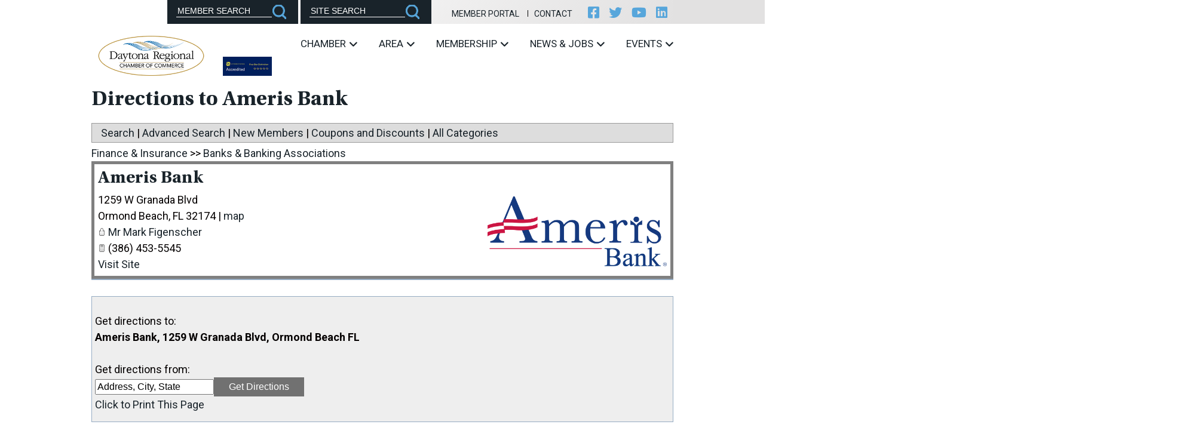

--- FILE ---
content_type: text/html; charset=utf-8
request_url: https://members.daytonachamber.com/directory/results/directions.aspx?listingid=24777
body_size: 7086
content:

<!DOCTYPE html> 
<!--[if IE 8]>	<html class="no-js lt-ie9"> <![endif]-->
<!--[if gt IE 8]><!-->
<html class="no-js">
<!--<![endif]-->
<head>

<!-- Begin WC Dependencies -->
<!-- Kendo -->
<script type='text/javascript' src='/external/WCControls/v12/Kendo/2013.2.918/js/kendo.all.min.js'></script>
<link href='/external/WCControls/v12/Kendo/2013.2.918/styles/kendo.common.min.css' rel='stylesheet' type='text/css' />
<link href='/external/WCControls/v12/Kendo/styles/kendo.dataviz.min.css' rel='stylesheet' type='text/css' />
<!-- JQuery UI -->
<script type='text/javascript' src='https://code.jquery.com/ui/1.12.0/jquery-ui.min.js' integrity='sha256-eGE6blurk5sHj+rmkfsGYeKyZx3M4bG+ZlFyA7Kns7E=' crossorigin='anonymous'></script>
<link href='/External/WCControls/v12/JQuery/jquery.ui/1.10.0/jquery-ui.css' rel='stylesheet' type='text/css' />
<!-- JQuery Alerts -->
<script type='text/javascript' src='/External/WCControls/v12/JQuery/jquery.alerts/1.1/jquery.alerts.js'></script>
<link href='/External/WCControls/v12/JQuery/jquery.alerts/1.1/jquery.alerts.css' rel='stylesheet' type='text/css' />
<!-- WC -->
<script type='text/javascript' src='/external/WCControls/v12/viewmodels/WC_ViewModelBase.js?v=24.20.1.27842'></script>
<script type='text/javascript' src='/external/WCControls/v12/JQuery/jquery.cookie/jquery.cookie.js'></script>
<script type='text/javascript' src='/external/WCControls/v12/JQuery/jquery.blockui/jquery.blockUI.js'></script>
<link href='/external/wcpages/v12/master/style/global.css' rel='stylesheet' type='text/css' media='all' />
<link href='/external/WCControls/v12/Kendo/2013.2.918/styles/kendo.silver.min.css' rel='stylesheet' type='text/css' />
<script type="text/javascript">jQuery.browser = {msie : 0};var wc$ = jQuery.noConflict();var $ = wc$;</script>
<!-- End WC Dependencies -->



<!-- Temp -->






<meta charset="utf-8" /><title>
	Directions to Ameris Bank
</title><link rel="stylesheet" type="text/css" href="https://www.zgraph.com/z/stylesheets/zOS.css" /><link rel="stylesheet" type="text/css" href="https://www.zgraph.com/zupload/layout-global.css" /><link rel="stylesheet" type="text/css" href="https://www.zgraph.com/daytonachamber/css/layout-global.css" /><link rel="stylesheet" type="text/css" href="https://cdnjs.cloudflare.com/ajax/libs/font-awesome/6.0.0-beta2/css/all.min.css" /><link rel="stylesheet" type="text/css" href="https://www.zgraph.com/z/javascript/zMobileHeader.css" /><link rel="stylesheet" type="text/css" href="https://www.zgraph.com/daytonachamber/css/style.css" /><link rel="stylesheet" type="text/css" href="https://www.zgraph.com/daytonachamber/css/weblink.css" />
<!-- This is a copyrighted work. The owner of this web site reserves all rights to the content of this web site. 
Review the legal notices at the following url for more information: https://www.daytonachamber.com/z/misc/system/legal -->
<meta name="format-detection" content="telephone=no" /><meta name="viewport" content="width=device-width, minimum-scale=1, initial-scale=1, user-scalable=yes" /><meta name="apple-mobile-web-app-capable" content="yes" /><meta name="apple-mobile-web-app-status-bar-style" content="black-translucent" />
<style type="text/css">
/* <![CDATA[ */ a, area {
-webkit-touch-callout: none;
}
* {
-webkit-text-size-adjust: none;
}/* ]]> */
</style>
<link rel="canonical" href="https://members.daytonachamber.com/Banks-Banking-Associations/Ameris-Bank-24777"/><meta name="description" content="Directions to Ameris Bank | 1259 W Granada Blvd, Ormond Beach, FL, 32174 | At Ameris Bank you aren’t just a number, you are our neighbor. We focus on YOU and work to understand who you are, what you need, and how we can help you get it.
 " /><meta name="keywords" content="Directions to Ameris Bank | 1259 W Granada Blvd, Ormond Beach, FL, 32174" /></head>
<body>
<form name="aspnetForm" method="post" action="./directions.aspx?listingid=24777" id="ctl01">
<div>
<input type="hidden" name="__VIEWSTATE" id="__VIEWSTATE" value="/[base64]/[base64]" />
</div>

<script type="text/javascript">
//<![CDATA[
var theForm = document.forms['ctl01'];
if (!theForm) {
    theForm = document.ctl01;
}
function __doPostBack(eventTarget, eventArgument) {
    if (!theForm.onsubmit || (theForm.onsubmit() != false)) {
        theForm.__EVENTTARGET.value = eventTarget;
        theForm.__EVENTARGUMENT.value = eventArgument;
        theForm.submit();
    }
}
//]]>
</script>


<script src="/WebResource.axd?d=mkgvMbYjnX-4NrmlUhcMfmQVwh6DmDxHm6VtPeKUhKVmaxk8qcGUy9deqUjTTxLpVLp2MkOGFhzx3_0MG7Syjqj-1Hqd2EqohtvHxIYlWHc1&amp;t=638901536248157332" type="text/javascript"></script>

<div>

	<input type="hidden" name="__VIEWSTATEGENERATOR" id="__VIEWSTATEGENERATOR" value="897FC32D" />
	<input type="hidden" name="__SCROLLPOSITIONX" id="__SCROLLPOSITIONX" value="0" />
	<input type="hidden" name="__SCROLLPOSITIONY" id="__SCROLLPOSITIONY" value="0" />
	<input type="hidden" name="__EVENTTARGET" id="__EVENTTARGET" value="" />
	<input type="hidden" name="__EVENTARGUMENT" id="__EVENTARGUMENT" value="" />
	<input type="hidden" name="__EVENTVALIDATION" id="__EVENTVALIDATION" value="/wEdAAMF+aFlJskzs9OllcEHVfSu5BrAZXgpdwWIi2qnrxUQsMNWyh/tImhzRU1Gx5F0gNSmVxVvbOFKU2nBtpG5Ab/xRUeCKuHAHMY2+yM3Gnafcg==" />
</div>
<header aria-label="header" id="header" class="z-float">
<div class="z-mobile-header z-mobile-allow-fixed z-float">
<div class="z-mobile-header-spacer z-show-at-992">
<div class="z-mobile-header-logo ">
<div class="z-float"><a href="https://www.daytonachamber.com/"><img src="https://www.zgraph.com/daytonachamber/images/logo.png" alt="Daytona Chamber of Commerce" class="z-fluid"></a><img src="https://www.zgraph.com/daytonachamber/images/logo-accredited.png" alt="Accredited" class="mobile-logo-accredited" /></div>
</div> 
</div>
<div class="z-mobile-header-overlay"></div>
</div>
<div class="z-container">
<div class="topbar z-float-right">
<div class="search-members searchform">
<input id="topMemberSearch" type="text" name="keywords" value="MEMBER SEARCH" onkeyup="if(event.key=='Enter'){window.location.href='https://members.daytonachamber.com/directory/results/results.aspx?keywords='+this.value;}" onclick="if(this.value == 'MEMBER SEARCH'){this.value='';}" onblur="if(this.value==''){this.value='Type Keywords';}" size="15" />
<input type="button" name="searchsubmit" value="Search" onclick="window.location.href='https://members.daytonachamber.com/directory/results/results.aspx?keywords='+escape(document.getElementById('topMemberSearch').value); " />
</div>
<div class="search-site searchform">
<input id="topSiteSearch" type="text" name="searchtext" value="SITE SEARCH" onkeyup="if(event.key=='Enter'){window.location.href='https://www.daytonachamber.com/z/misc/search-site/search?searchtext='+this.value;}" onclick="if(this.value == 'SITE SEARCH'){this.value='';}" onblur="if(this.value==''){this.value='Type Keywords';}" size="15" />
<input type="button" name="searchsubmit" value="Search" onclick="window.location.href='https://www.daytonachamber.com/z/misc/search-site/search?searchtext='+escape(document.getElementById('topSiteSearch').value); " />
</div>
<div class="links">
<a href="https://www.daytonachamber.com/member-portal/index" target="_self">Member Portal</a>
<a href="https://www.daytonachamber.com/contact/index" target="_self">Contact</a>
</div>
<div class="social">
<a target="_blank" href="https://www.facebook.com/daytona.chamber"><i class="fab fa-facebook-square"></i></a>
<a target="_blank" href="https://twitter.com/DaytonaChamber"><i class="fab fa-twitter"></i></a>
<a target="_blank" href="https://www.youtube.com/channel/UCPL8Qh8lyzXPQ5JXDD4q3Eg"><i class="fab fa-youtube"></i></a>
<a target="_blank" href="https://www.linkedin.com/company/daytona-regional-chamber-of-commerce"><i class="fab fa-linkedin"></i></a>
</div>
</div>
<div class="logo z-float-left">
<a href="https://www.daytonachamber.com/"><img src="https://www.zgraph.com/daytonachamber/images/logo.png" alt="Daytona Chamber" class="z-float" /></a>
<img src="https://www.zgraph.com/daytonachamber/images/logo-accredited.png" alt="Accredited" class="logo-accredited" />
</div>
<div class="main-menu z-float-right">
<ul class="z-no-bullets z-m-0 z-p-0 z-t-17">
<li><a href="https://www.daytonachamber.com/the-chamber/index" target="_self">Chamber <i class="fas fa-angle-down"></i></a>
<ul class="sub-menu">
<li><a href="https://www.daytonachamber.com/the-chamber/index">Who We Are</a></li>
<li><a href="https://www.daytonachamber.com/board/index">Board of Directors</a></li>
<li><a href="https://www.daytonachamber.com/staff/index">Professional Staff</a></li>
<li><a href="https://www.daytonachamber.com/ambassadors/index">Ambassadors</a></li>
<li><a href="https://www.daytonachamber.com/advocacy">Advocacy</a></li>
<li><a href="https://www.daytonachamber.com/divisions-centers-of-influence">Divisions: Centers of Influence</a></li><li><a href="https://www.daytonachamber.com/committees-and-roundtables">Committees & Roundtables</a></li>
<li><a href="https://www.daytonachamber.com/affiliates/index">Affiliates & Partners</a></li>
<li><a href="https://www.daytonachamber.com/our-history/index">Our History</a></li>
<li><a href="https://www.daytonachamber.com/gallery/index">Gallery</a></li>
</ul>
</li>
<li><a href="https://www.daytonachamber.com/the-area/index" target="_self">Area <i class="fas fa-angle-down"></i></a>
<ul class="sub-menu">
<li><a href="https://www.daytonachamber.com/economic-development/index">Economic Development</a></li>
<li><a href="https://www.daytonachamber.com/relocating-to-daytona/index">Relocating to Daytona Beach</a></li>
<li><a href="https://www.daytonachamber.com/about/index">About Daytona Beach</a></li>
<li><a href="https://www.daytonachamber.com/events">Main Events</a></li>
<li><a href="https://www.daytonachamber.com/things-to-do/index">Things To Do</a></li>
<li><a href="https://www.daytonachamber.com/Places-to-Stay-10-236.html">Places to Stay</a></li>
</ul>
</li>
<li><a href="https://www.daytonachamber.com/membership/index" target="_self">Membership <i class="fas fa-angle-down"></i></a>
<ul class="sub-menu">
<li><a href="https://members.daytonachamber.com/search">Online Membership Directory</a></li>
<li><a href="https://www.daytonachamber.com/printable-member-directory/index">Printable Membership Directory</a></li>
<li><a href="https://www.daytonachamber.com/membership-benefits/index">Membership Benefits</a></li>
<li><a href="https://www.daytonachamber.com/advertising-and-sponsorships">Advertising & Sponsorships</a></li>
<li><a href="https://www.daytonachamber.com/Equity--Diversity-and-Inclusion-6-18837.html">Diversity, Equity and Inclusion</a></li>
<li><a href="https://www.daytonachamber.com/trustee-members/index">Our Trustees</a></li></ul></li>
<li><a href="https://www.daytonachamber.com/news/index" target="_self">News & Jobs <i class="fas fa-angle-down"></i></a>
<ul class="sub-menu"><li><a href="https://www.daytonachamber.com/Blog-6-138.html">Blog</a></li>
<li><a href="https://www.daytonachamber.com/news/index">Chamber News</a></li>
<li><a href="https://www.daytonachamber.com/member-news/index">Member News</a></li>
<li><a href="https://www.daytonachamber.com/Inside-Volusia-Business-6-99.html">Inside Volusia Business</a></li>
<li><a href="https://members.daytonachamber.com/jobbank">Job Bank</a></li>
</ul>
</li>
<li><a href="https://www.daytonachamber.com/events/index" target="_self">Events <i class="fas fa-angle-down"></i></a><ul class="sub-menu"><li><a href="https://members.daytonachamber.com/events?ce=true">Community Calendar</a></li>
<li><a href="https://members.daytonachamber.com/events?oe=true">Chamber Calendar</a></li>
<li><a href="https://www.daytonachamber.com/programs/index">Chamber Programs</a></li>
</ul>
</li>
</ul>
</div>
</div>
</header>	
<div style="width:100%; float:left;">
<div class="z-container">
<div class="weblinkContainer1">
<a id="contenttop"></a>
<div id="zTopContent" style="width:100%; float:left;"></div>
<h1>Directions to Ameris Bank
<style type="text/css">
    .wc-legacyPageTitle,
	.GeneralHeader,
	.HeaderStyle1, 
    #wc-eventDetailsPageTitle,
    #wc-eventRegistrationPageTitle
    {
        display: none!important;
    }
</style></h1>

	<link rel="stylesheet" type="text/css" href="/external/wcpages/v12/master/style/businessdirectory.aspx?settinggroup=listingdetails" />

<h1 id="wc-pageTitle" class="wc-pageTitle wc-legacyPageTitle">Directions to Ameris Bank</h1>

<div class="clearDiv">&nbsp;</div>
<div class="fullWidth">
    <div class="directory_navigation">
	    <div class="directory_navigation_box">
            <span class='Directory_Search_Link' style='display:none;'><a href='/search' >Search</a></span><span class='Directory_Advanced_Search_Link' style='display:none;'><span class='Directory_Search_Link' style='display:none;'>&nbsp;|&nbsp;</span><a href='/advancedsearch' >Advanced Search</a></span><span class='Directory_New_Members_Link' style='display:none;'>&nbsp;|&nbsp;<a href='/directory/results.aspx?NewMemberSearch=true&adkeyword=NewMember' >New Members</a></span><span class='Directory_Coupons_Link' style='display:none;'>&nbsp;|&nbsp;<a href='/coupons' >Coupons and Discounts</a></span><span class='Directory_All_Categories_Link' style='display:none;'>&nbsp;|&nbsp;<a href='/allcategories' >All Categories</a></span>
        </div>
    </div>

    <div style="clear:both;height:1px;width:100%;overflow:hidden;">&nbsp;</div>
    

</div>

<div style="clear:both;height:1px;width:100%;overflow:hidden;">&nbsp;</div>

<div class="left fullWidth" id="mdiv_DirectoryContentFull">
    <div class="directory_container">
        <script type="text/javascript" >var listingLatitude = new Array();var listingLongitude = new Array();var locationsToMap = new Array();var addressesToMap = new Array();listingLatitude.push('29.265888');listingLongitude.push('-81.1047728');locationsToMap.push('<strong><div class="mapaddresscontainer">Ameris Bank</strong><br/>1259 W Granada Blvd<br/>Ormond Beach, FL&nbsp;&nbsp;32174<br/><a href="/directory/results/map.aspx?listingid=24777" class="maplargerlink">View Larger Map</a> | <a href="/directory/results/directions.aspx?listingid=24777" class="mapdirectionslink">Get Directions</a><br/>');
addressesToMap.push('1259 W Granada Blvd, Ormond Beach, FL, 32174</div>');
</script>
<style>#map_canvas {display:none}</style>

<script type="text/javascript">if (document.getElementById("relatedCategories_canvas")) document.getElementById("relatedCategories_canvas").innerHTML = '<div class="ListingResults_Related ListingResults_Related_Categories">  <div class="ListingResults_Related_Box">    <div class="ListingResults_Related_Box_Box">      <div class="ListingResults_Related_TITLE">            Related Categories          </div><span class="RelatedCategories_Category"><a href="/Banks-Banking-Associations">Banks &amp; Banking Associations</a></span><br><span class="RelatedCategories_Category"><a href="/Mortgage-Loans">Mortgage Loans</a></span><br></div>  </div></div>';</script>



<div class="tabber">
  <style type="text/css">.tabbernav {visibility:hidden;}</style>
  <div class="ListingDetails_Level2_BREADCRUMBS"><a href="">Finance &amp; Insurance</a> &gt;&gt; <a href="/Banks-Banking-Associations">Banks &amp; Banking Associations</a></div>
  <div class="ListingDetails_Level2_HEADER" itemscope="" itemtype="http://data-vocabulary.org/Organization">
    <div class="ListingDetails_Level2_HEADERBOX">
      <div class="ListingDetails_Level2_HEADERBOXBOX">
        <h2><span itemprop="name"><a href="http://www.amerisbank.com" class="&#xA;                        ListingDetails_Level2_SITELINK&#xA;                      " target="_blank">Ameris Bank</a></span></h2>
        <div class="ListingDetails_Level2_LOGO"><a href="http://www.amerisbank.com" class="&#xA;                      ListingDetails_Level2_LOGO-SITELINK&#xA;                    " target="_blank">
                      <img src="/external/wcpages/wcwebcontent/webcontentpage.aspx?contentid=3591" alt="Ameris Bank" />
                    </a></div>
        <div class="ListingDetails_Level2_HEADERCONTAINER">
          <div class="ListingDetails_Level2_CONTACTINFO" itemprop="address" itemscope="" itemtype="http://data-vocabulary.org/Address"><span itemprop="street-address">1259 W Granada Blvd</span><br><span itemprop="locality">Ormond Beach</span>, <span itemprop="region">FL</span>  <span itemprop="postal-code">32174</span><span class="ListingResults_Level2_MAP"> | <a href="/directory/results/map.aspx?listingid=24777">map</a></span><br><div class="ListingDetails_Level2_ADDITIONALINFO"><span class="ListingDetails_Level2_MAINCONTACT"><img src="/external/wcpages/images/maincontact.gif" alt="Mr Mark Figenscher"> <a href="/directory/directoryemailform.aspx?listingid=24777">Mr Mark Figenscher</a><br><img src="/external/wcpages/images/phone.gif"> (386) 453-5545<br></span><span class="ListingDetails_Level2_VISITSITE" itemprop="url"><a href="http://www.amerisbank.com" onclick="recordReferralOnClick('27628', '24777', 'W');" target="_blank" class="ListingDetails_Level2_SITELINK">
                            Visit Site
                          </a></span></div>
          </div>
        </div>
      </div>
    </div>
  </div>
</div>

<script type="text/javascript"></script>

<div class="ListingForm_Container">
    <div class="ListingForm_Container_box">
        
    </div>
</div>


	</div>    
	<br/>
	<div class="ListingForm_Container">
        <div class="ListingForm_Container_box">
    	    

<script type="text/javascript" src="https://maps.googleapis.com/maps/api/js?libraries=geometry"></script>


<div class="directionsContainer">
    <br />
    Get directions to:<br />
    <strong>Ameris Bank, 1259 W Granada Blvd, Ormond Beach  FL</strong>
    <br />
    <br />
    Get directions from:<br />
    <input name="ctl00$content1$Directory1$Directions1$originAddress" type="text" value="Address, City, State" id="content1_Directory1_Directions1_originAddress" /><input type="submit" name="ctl00$content1$Directory1$Directions1$btnGetDirections" value="Get Directions" id="content1_Directory1_Directions1_btnGetDirections" />
    
    <br />
    <!-- Sample XML:  http://maps.googleapis.com/maps/api/directions/xml?origin=19th+and+Northern++Phoenix++AZ&destination=1510+e+flower+street+phoenix+az  -->
	

	<p><a href="javascript:window.print();void(0);" onClick="javascript:pageTracker._trackPageview('/print/directions');">Click to Print This Page</a></p>
</div>
	    </div>
	</div>

	<br/><br/>

    <p style="padding-bottom: 25px; clear: both;" class="directory_results_footer_container" id="WeblinkLocal_footerCONTAINER">
        
    </p>
</div>       
<div class="clearDiv">&nbsp;</div>









	
 
 
<div style="width:100%; float:left; margin-top:20px;">
<!-- Go to www.addthis.com/dashboard to customize your tools -->
<div class="addthis_sharing_toolbox"></div>
</div>
</div>
</div>
</div> 
<footer aria-label="footer" id="footer" class="z-float bgimg">	
<div class="z-container">
<div class="foobox box1">
<a href="http://www.daytonachamber.com/"><img src="https://www.zgraph.com/daytonachamber/images/logo.png" alt="Daytona Chamber" class="z-fluid" /></a>
<img src="https://www.zgraph.com/daytonachamber/images/accredited.jpg" alt="accredited" class="accr z-fluid" />
<div class="social">
<a target="_blank" href="https://www.facebook.com/daytona.chamber"><i class="fab fa-facebook-square"></i></a>
<a target="_blank" href="https://twitter.com/DaytonaChamber"><i class="fab fa-twitter"></i></a>
<a target="_blank" href="https://www.youtube.com/channel/UCPL8Qh8lyzXPQ5JXDD4q3Eg"><i class="fab fa-youtube"></i></a>
<a target="_blank" href="https://www.linkedin.com/company/daytona-regional-chamber-of-commerce"><i class="fab fa-linkedin"></i></a>
</div>	
</div>
<div class="foobox box2">
<div class="head">Quick Links</div>
<ul class="z-no-bullets z-m-0 z-p-0 menu z-t-18">
<li><a href="https://www.daytonachamber.com/the-chamber/index" target="_self">Chamber</a></li>
<li><a href="https://www.daytonachamber.com/the-area/index" target="_self">Area</a></li>
<li><a href="https://www.daytonachamber.com/membership/index" target="_self">Membership</a></li>
<li><a href="https://www.daytonachamber.com/news/index" target="_self">News & Jobs</a></li>
<li><a href="https://www.daytonachamber.com/events/index" target="_self">Events</a></li>
<li><a href="https://www.daytonachamber.com/contact/index" target="_self">Contact</a></li>
</ul>
</div>
<div class="foobox box3">
<div class="head">Contact</div>
<p>126 East Orange Ave.
<br>Daytona Beach, FL 32114
<br>Phone: <a href="tel:386-255-0981">386-255-0981</a>
<br>Fax: 386-258-5104</p>
<a class="bgbtn" href="https://www.daytonachamber.com/member-portal/index">Member Portal</a>
</div>
<div class="foobox box4">
<img src="https://www.zgraph.com/daytonachamber/images/logo-clearly-temporary.png" alt="Clearly" />
</div>
</div>
<div class="foosec2 z-float">
<div class="z-container">Copyright &copy; 2025 Daytona Regional Chamber of Commerce. All Rights Reserved | 
<a href="https://www.daytonachamber.com/z/user/terms-of-use/index">Terms</a> | Website by 
<a target="_blank" href="https://www.zgraph.com/" rel="noopener" aria-label="Visit zgraph.com in a new window">Zgraph Inc</a>. Florida Web Design</div>
</div>
</footer>
<script>
(function(i,s,o,g,r,a,m){i['GoogleAnalyticsObject']=r;i[r]=i[r]||function(){
(i[r].q=i[r].q||[]).push(arguments)},i[r].l=1*new Date();a=s.createElement(o),
m=s.getElementsByTagName(o)[0];a.async=1;a.src=g;m.parentNode.insertBefore(a,m)
})(window,document,'script','//www.google-analytics.com/analytics.js','ga');
ga('create', 'UA-71356469-1', 'auto');
ga('send', 'pageview');
</script>
<script type="text/javascript" src="//s7.addthis.com/js/300/addthis_widget.js#pubid=ra-4d7f9b7a1c542f60" async="async"></script> 


<script type="text/javascript">
//<![CDATA[

theForm.oldSubmit = theForm.submit;
theForm.submit = WebForm_SaveScrollPositionSubmit;

theForm.oldOnSubmit = theForm.onsubmit;
theForm.onsubmit = WebForm_SaveScrollPositionOnSubmit;
//]]>
</script>
</form>
</body>
</html>


--- FILE ---
content_type: text/css
request_url: https://www.zgraph.com/daytonachamber/css/style.css
body_size: 13101
content:
@import url('https://fonts.googleapis.com/css2?family=Roboto:wght@300;400;500;700;900&display=swap');
@import url('UtopiaStd-Bold/style.css');
html {
    font-size: 1rem;scroll-behavior: smooth;
}
body {
    color: #040000;    
    font-family: 'Roboto', sans-serif;
    font-style: normal;
    font-size: 18px;
    margin: 0;
    padding: 0;
    font-weight: 400;
}
input:focus, textarea:focus, button:focus {outline: none;}
a, img {
	text-decoration: none;
	-webkit-transition: all 0.5s ease;
    -moz-transition: all 0.5s ease;
    -o-transition: all 0.5s ease;
    transition: all 0.5s ease;
}
a{color: #19232a;}
a:hover{color: #004e95;}
.head, h1, h2, h3, h4, h5, h6, .h1 {
    font-family: 'UtopiaStd-Bold', sans-serif;
    line-height: normal;
    color: #19232a;
}
a.spbtn, button.spbtn {
    font-family: Roboto;
    font-size: 17px;
    text-transform: uppercase;
    color: #19232a;
    border: 2px solid #19232a;
    background-color: transparent;
    padding: 15px;
    display: inline-block;
    text-align: center;
    width: 320px;
    max-width: 100%;

}
a.spbtn.white, button.spbtn.white {
    color: #fff;
    border: 2px solid #fff;	
}
a.spbtn:hover, button.spbtn:hover {
    color: #ffffff !important;
    background-color: #19232a;
}
.bgimg {
    background-size: cover;
    background-repeat: no-repeat;
    background-position: center top;
}
#header .z-container * {
    display: inline-block;
    vertical-align: top;
}
#header {
    background-color: #fff;
    overflow-x: clip;
}
#header .logo {
    margin: 20px 0 20px 0;
    position: relative;
    width: 285px;
}
.logo-accredited{
    margin-left: 30px;
    margin-top: -20px;
    position: absolute;
    top: 50%;
}
.mobile-logo-accredited{
    margin-left: 30px;
    margin-top: -22px;
    position: absolute;
    top: 50%;
}
#header .links a {
    font-size: 14px;
    text-transform: uppercase;
    margin: 2px 0 0 0;
}
#header .topbar {
    text-align: right;
    padding: 0 0 0 50px;
    border-radius: 0 0 0 10px;
    background-color: #fff;
    position: relative;
    background-image: linear-gradient(-45deg, #e2e1e1, transparent);
}
#header .topbar:after {
    content: '';
    background-color: #e2e1e1;
    position: absolute;
    right: -100%;
    top: 0;
    width: 100%;
    height: 100%;
}
#header .topbar *{
    vertical-align: middle;
}
#header .links a:before {
    content: '';
    width: 1.5px;
    height: 11px;
    display: inline-block;
    margin: 0 15px;
    background-color: #000;
}
#header .links a:first-child:before {
    display: none;
}
#header .searchform {
    background-color: #19232a;
    padding: 8px 15px;
}
#header .searchform input[type="text"] {
    float: left;
    width: 160px;
    font-size: 14px;
    border: none;
    border-bottom: 1px solid #fff;
    background-color: transparent;
    color: #fff;
}

#header .searchform input[type="submit"], #header .searchform input[type="button"] {
    background-image: url('../images/search.png');
    background-repeat: no-repeat;
    background-position: center center;
    font-size: 0;
    width: 24px;
    height: 24px;
    background-color: transparent;
    padding: 0;
    float: left;
    margin: 0 5px 0 0;
}
#header .topbar .searchform input[type="submit"]:hover {
    filter: brightness(0);
}
.topbar .links {
    padding: 8px 0 8px 30px;
}
.topbar .social {
    margin: 8px 0 8px 25px;
}
.social a {
    color: #57a6db;
    font-size: 22px;
    margin: 0 0 0 12px;display: inline-block;
}
.social a .fab {
	float: left;
}
.social a:hover {
    color: #19232a;
}
.main-menu {
    margin-top: 10px;
}
.main-menu li {
    margin: 0 0 0 53px;
    display: inline-block;
    text-transform: uppercase;
    position: relative;
    padding: 25px 0;
}
.main-menu li:first-child {
    margin-left: 0;
}
.main-menu a i.fas {
    margin: 5px 0 0 2px;
}
.main-menu li a:hover, #footer a:hover, #footer .foosec2 a:hover {
    color: #004e95;
}
.main-menu li ul {
    display: none;
    opacity: 0;
    position: absolute;
    left: 0; 
    padding: 20px 0 0 0;
    top: 64px;
    width: 220px;
    z-index: -1;
    transform: translateX(-47px);
}
.main-menu li ul li {
    display: inline-block;
    background-color: #fff;
    width: 100%;
    padding: 12px 20px;
    margin: 0;
}
.main-menu li ul li a {
    padding: 0;
    text-transform: none;
    font-weight: normal;
    font-size: 15px;
}
.main-menu li ul li a:hover {
    /*color: #F66014;*/
}
.main-menu li:hover ul {
    display: block;
    opacity: 1;
    z-index: 99;
}
.slidert-container{
    left: 50%;
    position: absolute;
    top: 60px;
    top: 50%;
    transform: translateX(-50%);
    transform: translate3d(-50%, -50%, 0);
}
.slidert-container:after {
    /* background-color: rgb(206 206 206 / 90%); */
    background-image: linear-gradient( #448cbd, #0c476e);
    bottom: 0;
    content: '';
    display: block;
    left: auto;
    position: absolute;
    right: 100%;
    top: 0;
    width: 50vw;
    border: none;
    margin: 0 -1px 0 0;
}
.slidert {
    /*position: absolute;
    left: 0;
    top: 50%;
    width: 50%;
    transform: translateY(-50%);
    z-index: 9;*/
    background-image: linear-gradient( #448cbd, #0c476e);
    border-radius: 0 80px 0 0;
    padding: 70px 60px 70px 3px;
    position: relative;
    width: 800px;
}
.slidert:before{
    background-image: url(/images/home-slide-overlay.png);
    background-position: bottom right;
    bottom: 0;
    content: '';
    display: block;
    height: 200px;
    position: absolute;
    right: 0;
    width: 1200px;
}
.slidert h1, .slidert .h1 {
    font-size: 58px;
    line-height: 1.1;
    padding: 0;
}
.slidert h1 strong, .slidert .h1 strong {
    display: block;
    font-size: 80px;
    line-height: 0.9;
}
.slidert h1, .slidert .h1, .slidert .text {
    color: #fff;
}
.borleft {
    position: relative;
}
.borleft:before {
    content: '';
    position: absolute;
    left: -25px;
    top: 0;
    width: 6px;
    height: 100%;
    background-color: #387db9;
    z-index: 10;
}
.borleft.golden::before {
    background-color: #a68d52;
}
.slidert .text {
    font-size: 24px;
    padding: 25px 0 30px 0;
}
.slidert a.spbtn {
    border-color: #fff;
    color: #fff;
}
.slidert .borleft:before {
    background-color: #19232a;
}
.lightt {
    color: #666666;
}
.slideform input[type="text"] {
    float: left;
    border: none;
    background-color: #f9f5f2;
    font-size: 17px;
    padding: 20px 20px;
    width: 300px;
}
.slideform input[type="submit"] {
    background-color: #19232a;
    color: #fff;
    text-transform: uppercase;
    padding: 22px 65px;
    border: none;
    cursor: pointer;
}
.slideform input[type="submit"]:hover, a.bgbtn:hover {
    background-color: #004e95;
}
a.bgbtn {
    background-color: #19232a;
    color: #fff !important;
    font-size: 17px;
    padding: 18px 45px;
    display: inline-block;
}
#footer {
    padding-top: 60px;
    background-image: url('../images/footerbg.jpg');
}
#footer .foobox {
    float: left;
    width: 38%;
    width: 25%;
    padding: 0 15px;
}
#footer .foobox.box3 {
    width: 24%;
}
#footer .foobox.box1 {
    padding-right: 100px;
    text-align: center;
    width: 30%;
}
#footer img.accr {
    margin: 30px 0;
}
#footer .head {
    font-size: 28px;
    margin: 50px 0 25px 0;
}
#footer, #footer a {
	color: #19232a;
}
#footer ul.menu {
    columns: 2;
    columns: 1;
}
#footer ul.menu li {
    text-transform: uppercase;
    margin: 0 0 15px 0;
}
#footer .foobox.box3 p {
    line-height: 32px;
    padding-bottom: 25px;
}
#footer .box4{
    width: 20%;
}
#footer .box4 img:first-child{
    margin-top: 50px;
}
#footer .foosec2 {
    background-color: #dedad2;
    text-align: center;
    font-size: 15px;
    padding: 35px 15px;
    margin-top: 60px;
}
#footer .foosec2, #footer .foosec2 a{
    color: #666666;	
}
#footer .social a {
	color: #004e95;
	font-size: 30px;
}
#footer .social a:first-child {
	margin-left: 0;
}
#footer .social a:hover {
    color: #19232a;
}
.section-slideshow, .hsec1{
    /*background: #f9f5f2;*/
}
.happslider {
    padding: 0 60px;
    margin-bottom: -235px;
}
.happslider .owl-item {
	padding: 20px;
}
.happslider .owl-item .item {
    box-shadow: 0 0 20px rgb(0 0 0 / 25%);
    border-radius: 10px;
    overflow: hidden;
    text-align: center;
    background-color: #fff;
}
.happslider .icon, .hsec3 .box .icon, .cvalues .icon {
    display: inline-block;
    background-color: #a68d52;
    border-radius: 50%;
    width: 100px;
    margin: -60px 0 0 0;
}
.happslider .tit {
    text-transform: uppercase;
    color: #888888;
    padding: 10px 0;
    font-weight: 600;
    letter-spacing: 2px;
}
.happslider a.head {
    margin: 0 20px 25px 20px;
    text-align: center;
    display: inline-block;
    color: #005191;
}
.happslider a.head:hover {
    color: #19232a;
}
.owl-carousel .owl-nav button.owl-prev, .owl-carousel .owl-nav button.owl-next {
    position: absolute;
    left: -50px;
    top: 50%;
    transform: translateY(-25px);
    width: auto;
    height: auto;
}
.owl-carousel .owl-nav button.owl-prev:before, .owl-carousel .owl-nav button.owl-next:before {
    content: "\f30a";
    font-family: "Font Awesome 6 Free";
    font-weight: 600;
    font-size: 36px;
    color: #3481b6;
}
.owl-carousel .owl-nav button.owl-next {
    left: auto;
    right: -50px;
}
.owl-carousel .owl-nav button.owl-next:before {
    content: "\f30b";
}
.owl-carousel .owl-nav button:hover {
    filter: brightness(0);
}

.owl-carousel .owl-nav button span {
    opacity: 0;
}
.owl-carousel .owl-dots {
    display: none;
}
.hsec2, .mprosec2 {
    background-color: #19232a;
    padding: 280px 0 0 0;
    position: relative;
}
.z-text-white .head {
    color: #fff;
}
.hsec2:after, .hsec6:after, .mprosec2:after {
    content: '';
    background-image: url(../images/curbbg.png);
    background-size: cover;
    background-position: center top;
    position: absolute;
    bottom: 0;
    left: 0;
    width: 100%;
    height: 180px;
}
.stats {
    background-image: url(../images/statesbg.png);
    background-size: cover;
    background-position: left bottom;
    text-align: center;
    padding: 30px 0;
    position: relative;
    z-index: 9;
    border-radius: 0 0 0 80px;
}
.stats .stat {
    float: left;
    width: 50%;
    padding: 25px 30px;
}
.stats .stat .head {
    font-size: 80px;
}
.hsec3, .hsec7, .cvalues, .mprosec3 {
    background-color: #f9f5f2;
}
.hsec3 .head.borleft {
    float: left;
    width: 370px;
}
.hsec3 .lightt {
    margin: 50px 0 0 0;
}
.hsec3 .box {
    max-width: 200px;
    padding: 0;
}
.hsec3 .box .icon, .cvalues .box .icon {
    margin: 0;
    width: 125px;
}
.hsec3 .box .head, .cvalues .box .head {
    color: #005191;
    margin: 15px 0;
}
.hsec3 a.spbtn {
    margin: 0 15px;
}
.hsec4, .lookingsec {
    background-image: url(../images/quiz-bg.jpg);
}
.hsec6 {
    background-image: url(../images/news-bg.jpg);
    position: relative;
    padding: 60px 0 200px 0;
}
.hblog, .whowesec .box {
    max-width: 395px;
    padding: 0;
}
.hblog a {
    display: inline-block;
}
.hblog a.detai {
    text-transform: uppercase;
    text-decoration: underline;
    text-underline-offset: 3px;
}
.hblog a:hover {
    color: #004e95;
}
.hblog a:hover img {
    filter: grayscale(1);
}
.hsec7 {
    padding: 0 0 150px 0;
}
.hsec8 {
    background-image: url(../images/newsletter-bg.jpg);
    padding: 150px 0;
}
.spform input[type="text"], .spform input[type="email"], .spform button, .spform input[type="submit"], .spform input[type="password"], .spform textarea {
    font-family: 'Roboto';
    background-color: rgb(255 255 255 / 60%);
    border: none;
    color: #000;
    padding: 20px;
    width: 100% !important;
    margin: 0 0 15px 0;
    vertical-align: top;
    font-size: 17px;
}
.spform ::placeholder{
	color: #000;
}
.spform button, .spform input[type="submit"] {
    background-color: transparent;
    border: 2px solid #fff;
    margin: 5px 0 0 0;
    color: #fff;
    padding: 15px;
}
.signupform {
    background-color: #a68d52;
    border-radius: 0 0 0 80px;
    padding: 70px;
    margin: -230px 0 0 0;
    box-shadow: 0 0 20px #aaa;
}
.hsec9 hr {
    border-bottom: 3px solid #dedad2;
    margin: 30px 0 50px 0;
    display: inline-block;
}
.hsec5 {
    position: relative;
}
video#slideVideo {
    float: left;
}
.videoslidermain, .vslidetext {
    position: absolute;
    bottom: 0;
    left: 0;
}
.videoslidermain {
    background-image: linear-gradient( transparent, black);
    padding: 30px 15px 60px 15px;
}
.videoslider .vidbox {
    display: inline-block;
    width: 100%;
    cursor: pointer;
}
.videoslider .vidbox img.vidthumb {
    float: left;
    width: 165px;
    margin: 0 20px 0 0;
}
.videoslider .vidbox .head {
    margin-bottom: 5px;
}
.vslidetext {
    bottom: 300px;
    color: #fff;
    padding: 0 15px;
}
.vslidetext .stext {
    float: right;
    text-align: right;
    text-transform: uppercase;
    width: 600px;
    max-width: 100%;
}
.vslidetext .stext .text {
    font-size: 48px;
}
.vslidetext .stext .head {
    font-size: 74px;
}
.hsec9 .box {
    max-width: 290px;
    text-align: center;
}
.z-default-subpage-header {
    background-image: url(../images/page-banner.jpg);
    text-align: left;
    padding: 0;
    background-position: center top;
    background-repeat: no-repeat;
    background-size: cover;
}
.z-default-subpage-header .z-default-subpage-title {
    font-family: 'UtopiaStd-Bold';
    margin: 220px 0 20px 0;
    line-height: normal;
    padding: 0 15px;
    font-size: 100px;
    color: #FFFFFF;
}
.z-default-subpage-subpage {
    padding-top: 70px;
    padding-bottom: 10px;
}
.z-default-subpage-left-panel {
    min-width: 400px;
    max-width: 400px;
    padding-right: 30px;
    background-color: transparent;
}
.z-default-subpage-left-panel-menu ul {
    list-style: none;
    margin: 0;
    padding: 0;
    border: none;
}
.z-default-subpage-left-panel-menu a:link, .z-default-subpage-left-panel-menu a:visited {
    width: 100%;
    color: #333333;
    font-size: 19px;
    padding: 20px 15px;
    margin: 0 0 1px 0;
    border: none;
    text-transform: uppercase;
}
.z-default-subpage-left-panel-menu a:hover, .z-default-subpage-left-panel-menu li.active a, .z-default-subpage-left-panel-menu ul li.active ul.sub-menu a:hover {
    color: #fff;
    background-color: #a68d52;
}
.z-default-subpage-left-panel-menu ul ul.sub-menu {
    padding: 0 0 0 30px;
}
.z-default-subpage-left-panel-menu ul ul.sub-menu a, .z-default-subpage-left-panel-menu ul li.active ul.sub-menu a {
    padding: 8px 15px;
}
.z-default-subpage-left-panel-menu ul li.active ul.sub-menu a {
    color: #333333;
	background-color: transparent;
}
.z-default-subpage-left-panel-menu ul ul.sub-menu:empty {
    display: none !important;
}
.z-default-subpage-left-panel-menu ul ul.sub-menu li {
    position: relative;
    display: inline-block;
    width: 100%;
    vertical-align: top;
}
.z-default-subpage-left-panel-menu ul ul.sub-menu li:before {
    content: '-';
    position: absolute;
    left: 0;
    top: 50%;
    line-height: normal;
    transform: translateY(-50%);
}
.z-default-subpage-right-panel {
    padding-bottom: 0;
    border-left: 3px solid #d8d8d8;
}
.z-default-subpage-subcontent {
    padding: 10px 30px 30px 30px;
    background: transparent;
}
.breadcrumb, .breadcrumb a, .breadcrumb span {
    color: #3987bc;
    font-size: 17px;
}
.breadcrumb span {
    padding: 0 4px;
}
.breadcrumb a:hover {
    color: #a68d52;
}
.z-default-subpage-subcontent h2 {
    font-size: 30px;
    margin-top: 20px;
    text-transform: none;
    padding-bottom: 15px;
}
.z-default-subpage-subcontent ul {
    padding: 0;
    margin: 10px 0 15px 0;
    list-style-position: inside;
}
.z-default-subpage-subcontent ul li {
    padding: 5px 0;
}
h1.p-title {
    font-size: 52px;
    padding-bottom: 30px;
}
.subsec1 {
    padding: 80px 0 330px 0;
}
.subplinks, .gallsec2 {
    background-image: url(../images/curbbg1.png);
    background-position: center bottom;
    background-repeat: no-repeat;
    background-size: cover;
    padding-bottom: 140px;
    position: relative;
    z-index: 9;
}
.subplinks-container{
    display: flex;
    flex-wrap: wrap;
}
.subplinks .box {
    box-sizing: border-box;
    display: flex;
    flex-wrap: wrap;
    float: left;
    padding: 0 20px;
    text-align: center;
    width: 50%;
}
.subplinks .subplink {
    background-color: #fff;
    border-radius: 10px;
    box-shadow: 0 0 60px rgb(0 0 0 / 30%);
    overflow: hidden;
    margin-top: -270px;
}
.subplinks .subplink .info {
    padding: 35px 50px 50px 50px;
}
.subplinks .subplink .info .head, .teamb .info .head {
    color: #005191;
}
.imgrbox .imgrboxr {
    position: relative;
    overflow: hidden;
}
.imgrbox .imgrboxr:nth-child(2n) .box {
	float: right;
}
.imgrbox .imgrboxr:nth-child(2n) .imgbox {
	float: left;
}
.imgrbox .imgbox img {
    position: absolute;
    top: 0;
    left: 50%;
    height: 100% !important;
    width: auto !important;
}
.imgrbox .imgrboxr:nth-child(2n) .imgbox img {
	left: auto;
	right: 50%;
}
.imgrbox .imgrboxr .textbox {
    padding: 70px 50px 70px 10px;
}
.imgrbox .imgrboxr:nth-child(2n) .textbox {
    padding: 70px 10px 70px 50px;
}
.imgrbox .imgrboxr:first-child {
    margin-top: -110px;
    padding-top: 100px;
}
.imgrbox .imgbox:after{
    clear: both;
    content: '';
    display: table;
}
.cvalues {
    padding: 130px 0 90px 0;
    margin-top: -80px;
}
.cvalues .box {
    padding: 0 10px;
    max-width: 230px;
}
.imgrbox.chamb .imgrboxr:first-child {
    margin-top: 0;
    padding-top: 0;
}
.area-boxes.chamb{
    margin-top: 0;
}
.area-boxes{
    margin-top: -120px;
}
.chamb.area-boxes .z-container:first-child .area-text{
    padding-top: 70px;
}
.area-boxes .z-container:first-child .area-text{
    padding-top: 180px;
}
.area-boxes .z-container:nth-child(even) .area-image{
    order: -1;
}
.area-box{
    display: flex;
    flex-wrap: wrap;
}
.area-text{
    align-self: center;
    padding: 60px 50px;
    width: 50%;
}
.area-image{
    background-position: center center;
    background-size: cover;
    min-height: 630px;
    width: 50%;
}
.area-image img{
    display: block;
    display: none;
    height: auto;
    max-width: 100%;
}
.happsec1 hr {
    margin: 40px 0 0 0;
    border-bottom: 1px solid #a2a2a2;
    display: inline-block;
}
.happsec1 .box img {
    border-radius: 10px;
}
.happsec1 .sposby span {
    display: inline-block;
    vertical-align: top;
    padding: 40px 25px 0 0;
}
.happsec1 .sposby img {
    max-width: 190px;
    border-radius: 0;
}
.whowesec {
    background-image: linear-gradient(123deg, #3987bc, #014471);
}
.whowesec .box a {
    position: relative;
    border-radius: 10px;
    display: inline-block;
    overflow: hidden;
    background-color: #000;
}
.whowesec .box a img {
    opacity: .75;
}
.whowesec .box a:hover img {
    opacity: .5;
    transform: scale(1.1);
}
.whowesec .box a span {
	position: absolute;
	top: 50%;
	left: 0;
	width: 100%;
	text-align: center;
	transform: translateY(-50%);
	padding: 0 10px;
}
.subplinksinn .subpbox {
    display: inline-block;
    width: 100%;
    padding: 40px 0;
    border-top: 1px solid #e7e7e7;
}
.subplinksinn .subpbox:first-child {
    border-top: 0px solid #e7e7e7;
}
.subplinksinn .subpbox:last-child {
    padding-bottom: 0;
}
.subplinksinn .subpbox a.thumb {
    float: left;
    margin: 0 30px 0 0;
}
.subplinksinn .subpbox a.head, .subplinksinn .subpbox a.more:hover {
    color: #005191;
}
.subplinksinn .subpbox .text {
    padding: 15px 0 5px 0;
}
.subplinksinn .subpbox a.head:hover, .subplinksinn .subpbox a.more {
    color: #a68d52;
}
.teamb .temimg {
    width: 175px;
    height: 175px;
    float: left;
    margin: 0 40px 0 0;
    /*border-radius: 50%;*/
    overflow: hidden;
}
.teamb img {
    object-fit: cover;
    width: 175px;
    height: 175px;
}
.teamb .info {
    color: #666666;
}
.teamb .tit {
    text-transform: uppercase;
    font-weight: 500;
}
hr.team {
    border-bottom: 2px solid #e7e7e7;
    margin: 70px 0 30px 0;
    display: inline-block;
}
.teamb.memb img {
    margin: 0 25px 0 0;
}
.tabbtns a {
    float: left;
    width: 50%;
    text-align: center;
    font-size: 18px;
    color: #fff;
    background-color: #19232a;
    padding: 20px;
    cursor: pointer;
    text-transform: uppercase;
    border: 2px solid #fff;
}
.tabbtns a.active, .tabbtns a:hover {
    color: #fff;
    background-color: #228fcf;
}
.tabbtns a.active {
    border-color: #228fcf;
}
.tabconmain {
    display: inline-block;
    width: 100%;
    margin: 35px 0 0 0;
    text-align: center;
}
.staff .teamb {
    border-top: 2px solid #e7e7e7;
    padding: 40px 0;
}
.staff .teamb:first-child {
    border: none;
    padding-top: 20px;
}
.staff .teamb:last-child {
    padding-bottom: 0;
}
.staff .teamb .text ul {
    margin: 0;
    padding: 0;
}
.staff .teamb .text ul li {
    padding: 0;
}
.staff .teamb .text p {
    padding-bottom: 5px;
}
.z-default-subpage-subcontent p a {
    color: #a68d52;
}
.z-default-subpage-subcontent p .spbtn {
    color: #19232a;
}
.z-default-subpage-subcontent p .spbtn:hover {
    color: #FFF;
}
.z-default-subpage-subcontent p a:hover {
    color: #000;
}
.staff .teamb .info {
    float: left;
    width: calc(100% - 215px);
}
.history-slider .smallt {
    font-size: 8pt;
    text-align: center;
}
.history-slider .smallt p {
    padding-bottom: 8px;
}
.history-slider a.slider-previous-button, .history-slider  .slider-next-button, .history-slider .owl-nav button.owl-prev, .history-slider .owl-nav button.owl-next {
    position: relative;
    width: auto;
    z-index: 99999;
    height: auto;
    line-height: normal;
    right: auto;
    left: auto;
    transform: translateY(0);
    font-family: Roboto;
    font-size: 17px;
    text-transform: uppercase;
    color: #ffffff;
    border: 2px solid #ffffff;
    background-color: transparent;
    padding: 15px !important;
    display: inline-block;
    text-align: center;
    width: 240px;
    max-width: 100%;
    margin: 10px 25px 0 0;
}
.history-slider a.slider-previous-button:hover, .history-slider  .slider-next-button:hover, .history-slider .owl-nav button.owl-prev:hover, .history-slider .owl-nav button.owl-next:hover {
    color: #57a6db;
    border: 2px solid #57a6db;
}
.subplinksinn .subpbox a.thumb {
    max-width: 250px;
}
a.rss-summary-title, a.rss-summary-readmore {
    color: #005191;
    font-size: 22px;
}
a.rss-summary-title:hover, a.rss-summary-readmore:hover {
    color: #19232a;
}
.rss-summary-text, .zblog-story {
    font-size: 100%;
}
a.rss-summary-readmore {
    display: block;
    margin: 25px 0 0 0;
    font-size: 22px;
}
.rss-summary-ds.rss-summary-ds-2 {
    max-width: 80% !important;
}
.rss-summary-box {
    border: none;
}




.z-mobile-header .z-mobile-menu {background-color: #004e95;}
#slideshowHomeDiv1{position:relative; z-index:1;}
.homeSlideshowPrevious, .homeSlideshowNext, .homeSlideshowPause,  .homeSlideshowPlay{
    background-color:#004e95; 
    background-color:#192428; 
    border:1px solid rgba(255,255,255,.7);
    color:#FFF; 
    font-size:40px;
    font-size: 0;
    line-height:1; 
    padding:15px;  
    position:absolute; 
    z-index:99; 
}
.homeSlideshowPrevious:before, .homeSlideshowNext:before, .homeSlideshowPause:before, .homeSlideshowPlay:before{
    font-family: "Font Awesome 6 Free";
    font-size: 40px;
    font-weight: 600;
}
.homeSlideshowPrevious:before{
    content: '\f053';
}
.homeSlideshowNext:before{
    content: '\f054';
}
.homeSlideshowPause:before{
    content: '\f28b';
    content: '\f04c';
}
.homeSlideshowPlay:before{
    content: '\f144';
}
.homeSlideshowPause,  .homeSlideshowPlay{ 
    background: none;
    background: #192428;
    border:1px solid rgba(255,255,255,.7); 
    color: #192428;
    color: #FFF;
    width:60px; 
    padding:10px 7px; 
    text-align:center;
}
.homeSlideshowPrevious:hover, .homeSlideshowNext:hover, .homeSlideshowPause:hover,  .homeSlideshowPlay:hover{background-color:#282828;color: #fff;}
.homeSlideshowPrevious{bottom:45%; left:0px;}
.homeSlideshowNext{bottom:45%; right:0px; }
.homeSlideshowPlay, .homeSlideshowPause{bottom:15px; right:10px;}
.homeSlideshowPause:focus, .homeSlideshowPlay:focus, .homeSlideshowNext:focus, .homeSlideshowPrevious:focus{outline:2px dashed #FFF;}


/*.home-carousel-image{
    border-bottom-left-radius: 90px;
    height: 800px;
    width: 50%;
    width: calc(50% + 80px);
}*/
.home-primary-sponsors{
    text-align: center;
}
.home-primary-sponsors .z-column{
    text-align: left;
}
.home-primary-sponsor{
    display: inline-block;
    margin: 0 20px;
}
.home-primary-sponsors .home-primary-sponsor img {
    box-shadow: 0 0 25px #c4c3c3;
}
.happslider .owl-stage, .happslider .owl-item{
    display: flex;
    flex-wrap: wrap;
}
.happening-thumbnail{
    background-position: top center;
    background-size: cover;
    box-sizing: content-box;
    display: block;
}
.happening-thumbnail:after{
    content: '';
    display: block;
    padding-bottom: 56.25%;
}
.happslider img{

}
.sponsorslider1 .owl-stage, .sponsorslider1 .owl-item,
.trustslider .owl-stage, .trustslider .owl-item{
    align-items: center;
    display: flex;
    flex-wrap: wrap;
}
.trustslider{
    text-align: center;
}
.sponsorslider1 .item, .trustslider .item{
    padding: 0 10px;
}
.membership-boxes{
    display: flex;
    flex-wrap: wrap;
    justify-content: center;
}
.membership-box{
    background: #182128;
    border-radius: 12px;
    color: #FFF;
    margin-top: 100px;
    padding: 100px 40px 40px 40px;
    position: relative;
    text-align: center;
}
.membership-icon{
    background: #3b87bb;
    border-radius: 150px;
    height: 150px;
    left: 50%;
    margin-left: -75px;
    position: absolute;
    top: -75px;
    width: 150px;
}
.teamb img{
    /*border-radius: 100px;*/
}
.loginform.spform {
    width: 800px;
    box-shadow: 0 0 100px rgb(1 17 57 / 20%);
    margin: 50px auto;
    border-radius: 28px;
    padding: 50px;
    max-width: 100%;
}
.loginform.spform input[type="text"], .loginform.spform input[type="password"] {
    background-color: #f9f5f2;
}
.loginform.spform input[type="submit"] {
    border-color: #000;
    color: #000;
}
.loginform.spform input[type="submit"]:hover {
    color: #fff;
}
.loginform.spform a.forgot {
    color: #004e95;
    margin-top: 25px;
    display: inline-block;
}
.loginform.spform a.forgot:hover {
    color: #000;
}
.consec2 {
    background-color: #19232a;
}
table.table-list, table.table-list tr, table.table-list td, table.table-list th {
    width: 100% !important;
    display: inline-block;
    margin: 0;
    padding: 0 0 5px 0;
}
table.table-list tr:last-child {
    margin: 5px 0 0 0 ;
}
.zHelpToolTipLabel {
    padding-bottom: 5px;
}
.consec2 .spform input[type="text"], .consec2 .spform input[type="email"], .consec2 textarea {
    background-color: #fff;
}
.lightbg {
    background-color: #f9f5f2;
}
.mprosec2 {
    padding: 70px 0 170px 0;
}
.mprosec2:after {
    height: 110px;
}
img.topicimg {
    border-radius: 0 0 0 80px;
    box-shadow: 0 0 50px rgb(0 0 0 / 25%);
}
.mrpobtns a.spbtn {
    margin: 15px;
}
.mprosec4 {
    background-image: url('../images/mprosec4bg.jpg');
}
.mprosec4 .box {
    padding: 0;
    max-width: 290px;
}
.mprosec4 .box a {
    border-radius: 10px;
    overflow: hidden;
    display: inline-block;
    width: 100%;
    background-color: #fdfdfe;
    color: #005191;
    font-size: 22px;
    font-weight: bold;
}
.mprosec4 .box a:hover {
    background-color: #005191;
    color: #fdfdfe;
}
.mprosec4 .box a span {
    padding: 10px 15px;
    display: inline-block;
}
.bookbtns a {
    margin: 0 20px;
}
.mprosec6 {
    background-image: url('../images/mprosec6bg.png');
    padding: 180px 0 70px 0;
}
.pdflink:nth-of-type(4n + 1){
    clear: both;
}
.truslogos {
    display: flex;
    flex-wrap: wrap;
    align-items: center;
    justify-content: center;
}
.truslogos img.z-fluid {
    max-height: 120px;
    width: auto;
}
.pdflinks {
    display: flex;
    align-items: flex-start;
    justify-content: flex-start;
    max-width: 100%;
    text-align: center;
    flex-wrap: wrap;
}
.pdflinks .pdflink {
    width: 25%;
    padding: 15px 8px;
}
.pdf-title{
    display: block;
}
.history-slider .owl-nav {
    position: relative;
    padding: 0 20px;
}
.history-slider .owl-carousel {
    padding-bottom: 70px;
}
.history-slider .owl-nav button.owl-prev:before, .history-slider .owl-nav button.owl-next:before {
    display: none;
}
.history-slider .owl-nav button.owl-prev:hover, .history-slider .owl-nav button.owl-next:hover {
    filter: brightness(1);
}
/* Membership page */
.membership-columns{
    margin: 0 -20px;
}
.membership-columns:after{
    clear: both;
    content: '';
    display: table;
}
.membership-col-1of2{
    box-sizing: border-box;
    float: left;
    padding: 0 20px;
    width: 50%;
}
.membership-button{
    border: 2px solid #FFF;
    color: #FFF;
    display: block;
    font-size: .9em;
    padding: 15px;
    text-align: center;
    text-transform: uppercase;
}
.membership-intro{
    background-position: top center;
    background-size: cover;
    clear: both;
    color: #FFF;
    padding: 80px 30px 0 30px;
    position: relative;
}
.membership-intro-text h1, .membership-intro-text h2{
    color: #FFF;
    font-size: 56px;
    line-height: 1.0;
}
.membership-intro:before{
    background: rgba(25, 35, 42, 0.85);
    bottom: 0;
    content: '';
    display: block;
    left: 0;
    position: absolute;
    right: 0;
    top: 0;
    z-index: 5;
}
.membership-intro:after{
    background-image: url(/images/background-wave-bottom.png);
    background-position: top center;
    background-size: cover;
    bottom: 0;
    content: '';
    height: 116px;
    height: 6.04vw;
    left: 0;
    position: absolute;
    right: 0;
    z-index: 10;
}
.membership-intro .z-container{
    position: relative;
    z-index: 15;
}
.membership-intro-text{
    border-left: 5px solid #a68d52;
    margin-top: 120px;
    max-width: 480px;
    padding-left: 20px;
}
.membership-intro-text p:last-child{
    padding-bottom: 0;
}
.membership-intro-form{
    background: #FFF;
    border-radius: 15px;
    -webkit-box-shadow: 0px 0px 30px 5px rgba(0,48,97,0.28); 
    box-shadow: 0px 0px 30px 5px rgba(0,48,97,0.28);
    padding: 60px 60px 20px 60px;
}
.membership-intro-form-title{
    color: #19232a;
    font-size: 36px;
    line-height: 1.0;
}
.membership-intro-form .z-manager-edit-head{
    border: 0;
    clip: rect(1px, 1px, 1px, 1px);
    clip-path: inset(50%);
    height: 1px;
    margin: -1px;
    overflow: hidden;
    padding: 0;
    position: absolute;
    width: 1px;
    word-wrap: normal !important;
}
.membership-intro-form table.table-list td, .membership-intro-form table.table-list tr{
    padding-bottom: 0;
}
.membership-intro-form .zHelpToolTipLabel{
    color: #666;
    font-size: .85em;
    padding-bottom: 0;
}
.membership-intro-form input[type='text'], .membership-intro-form input[type='email'], .membership-intro-form select{
    background: #f9f5f2;
    border: none;
    border: 1px solid #CCC;
    margin-bottom: 5px;
    padding: 20px;
    width: 100% !important;
}
.membership-intro-form .zSiteOptionGroupSubmitButton{
    background: #3987bc;
    border: 2px solid #19232a;
    border: none;
    color: #FFF;
    display: block;
    font-family: 'Roboto', sans-serif;
    font-size: 1rem;
    font-weight: 500;
    letter-spacing: 1px;
    margin-top: 5px;
    padding: 20px;
    text-align: center;
    text-transform: uppercase;
    width: 100%;
}
.membership-intro-form tr:last-child{
    font-size: 0;
}
.membership-intro-form .zPrivacyPolicyLink{
    display: block;
    font-size: .85rem;
    /*margin-top: 5px;*/
}
.membership-trustees{
    padding-bottom: 80px;
}
.membership-levels-section{
    color: #666666;
    padding: 60px 30px;
}
.membership-levels-text{
    font-size: 1.35em;
    margin: auto;
    max-width: 960px;
    text-align: center;
}
.membership-levels-text h2{
    color: #19232a;
    font-size: 56px;
    line-height: 1.0;
}
.membership-levels-container{
    display: flex;
    flex-wrap: wrap;
    justify-content: center;
}
.membership-level-box{
    color: #FFF;
    display: flex;
    flex-wrap: wrap;
    margin-top: 115px;
    padding: 0 15px;
    position: relative;
    text-align: center;
    width: 33.33%;
}
.membership-level-box-inner{
    background: #172128;
    border-radius: 15px;
    -webkit-box-shadow: 0px 0px 30px 5px rgba(0,48,97,0.28); 
    box-shadow: 0px 0px 30px 5px rgba(0,48,97,0.28);
    display: flex;
    flex-direction: column;
    flex-wrap: wrap;
    padding: 80px 50px 50px 50px;
}
.membership-level-title, .membership-level-price{
    color: #FFF;
    font-family: 'UtopiaStd-Bold', sans-serif;
}
.membership-level-icon{
    align-items: center;
    background: #3987bc;
    border-radius: 128px;
    display: flex;
    flex-wrap: wrap;
    height: 128px;
    justify-content: center;
    left: 50%;
    line-height: 128px;
    margin-left: -64px;
    position: absolute;
    text-align: center;
    top: -64px;
    width: 128px;
}
.membership-level-title{
    font-size: 40px;
    line-height: 1.0;
    margin-bottom: 0;
    padding-bottom: 0;
}
.membership-level-price{
    font-size: 32px;
}
.membership-level-button{
    display: block;
    margin-top: auto;
    width: 100%;
}
.membership-directory{
    background-position: bottom center;
    background-size: cover;
    padding: 80px 30px;
}
.membership-directory-text, .membership-directory-text h2{
    color: #FFF;
    text-align: center;
}
.membership-directory-text h2{
    font-size: 56px;
    line-height: 1;
}
.membership-directory-text{
    font-size: 1.35em;
    margin: auto;
    max-width: 960px;
}
.membership-directory-members{
    display: flex;
    flex-wrap: nowrap;
    margin: 50px auto;
    max-width: 1100px;
}
.membership-directory-form{
    flex-grow: 1;
}
.membership-directory-form:after{
    clear: both;
    content: '';
    display: table;
}
.membership-directory-form input[type='text'], .membership-directory-form input[type='submit']{
    border: none;
    border-radius: 0;
    display: block;
    float: left;
    font-family: 'Roboto', sans-serif;
    height: 60px;
}
.membership-directory-form input[type='text']{
    padding: 20px 25px;
    width: calc(100% - 230px);
}
.membership-directory-form input[type='submit']{
    text-transform: uppercase;
    width: 230px;
}
.membership-directory-button{
    display: block;
    margin-left: 40px;
    width: 320px;
}
.membership-box-row{
    background: #f9f5f2;
    clear: both;
    color: #666;
    padding: 80px 30px;
    text-align: center;
}
.membership-benefits-intro:after{
    clear: both;
    content: '';
    display: table;
}
.membership-benefits-heading{
    border-left: 5px solid #3987bc;
    color: #19232a;
    float: left;
    font-size: 56px;
    line-height: 1.0;
    margin: 0;
    padding: 0;
    padding-left: 20px;
    text-align: left;
    width: 380px;
}
.membership-benefits-text{
    font-size: 1.35em;
    margin-top: 10px;
    overflow: hidden;
    padding-left: 40px;
    text-align: left;
}
.membership-box-row-container{
    clear: both;
    margin-top: 30px;
}
.membership-box-row-container:after{
    clear: both;
    content: '';
    display: table;
}
.membership-box-row .z-1of4:nth-child(4n + 1){
    clear: both;
}
.membership-box-row .icon{
    align-items: center;
    background: #a68d52;
    border-radius: 128px;
    display: flex;
    flex-wrap: wrap;
    height: 128px;
    justify-content: center;
    line-height: 128px;
    margin: auto;
    text-align: center;
    width: 128px;
}
.membership-box-row .head{
    color: #005191;
    font-size: 1.35em;
    line-height: 1.1;
    margin: 0.75em auto;
}
.membership-box-row .membership-button{
    border-color: #19232a;
    color: #19232a;
    display: inline-block;
    font-weight: 500;
    padding: 15px 75px;
}
.membership-marketing-text, .membership-marketing-text h2{

}
.membership-marketing-text h2{
    font-size: 56px;
}
.membership-marketing-text{
    font-size: 1.35em;
}
.hsec9 .membership-logos-bottom-border{
    margin-bottom: 0;
}
.z-default-subpage-subcontent .bt50Widget .text-truncate{
    white-space: normal;
}
.zcontent-subpage-div{
    margin-top: 10px;
}
.zcontent-imagethumbwidth a{
    display: block;
    margin-top: 20px;
}
.zcontent-imagethumbwidth img{
    padding-left: 0;
    padding-right: 0;
}
.juicer-feed h1.referral{
    display: none !important;
}
.social-share-button{
    border-radius: 5px;
    color: #FFF;
    display: inline-block;
    font-size: 1.25em;
    height: 48px;
    line-height: 48px;
    margin-right: .25em;
    text-align: center;
    width: 48px;
}
.social-share-button span{
    display: block;
    line-height: 48px;
    margin-top: 1px;
}
.social-share-facebook{
    background: #365898;
}
.social-share-facebook:hover{
    background: #4977cc;
    color: #FFF;
}
.social-share-twitter{
    background: #3daef0;
}
.social-share-twitter:hover{
    background: #0086c6;
    color: #FFF;
}
.social-share-linkedin{
    background: #0078b6;
}
.social-share-linkedin:hover{
    background: #499ede;
    color: #FFF;
}
.member-news-link{
    color: #a68d52;
}
.member-news-date{
    color: #445;
    display: block;
    font-style: italic;
    font-size: 0.85em;
}
.table-list .mce-container-body button{
    background: #FFF;
}
.zblog-articlepagenav, .zblog-relatedarticles{
    display: none;
}
.home-chamber-events-list{
    clear: both;
    column-count: 2;
    padding-left: 30px;
}
.home-chamber-event{
    break-inside: avoid;
    margin-bottom: .5em;
}
.home-chamber-event-title{
    font-size: 1.25em;
}
.home-chamber-event-date{
    display: block;
}


@media screen and (max-width: 1362px) {
	#header .logo {width: 200px;}
    .logo-accredited{
        bottom: 0;
        max-height: 32px;
        margin-left: 20px;
        margin-top: 0;
        top: auto;
        width: auto;
    }
    #header .topbar {padding: 0;}
    #header .links a::before {margin: 0 10px;}
    .topbar .social {margin: 8px 10px;}
    #header .searchform input[type="text"] {width: 160px;}
    .home-primary-sponsor {width: 40%;}
	.main-menu {margin-top: 10px;}
    .main-menu li ul {top: 40px;}
    .main-menu a i.fas {margin: 3px 0 0 2px;}
    .main-menu li {padding: 12px 0;margin: 0 0 0 32px;}
	.slidert h1, .slidert .h1 {
        font-size: 56px;
        line-height: 1.0;
    }
    .slidert h1 strong, .slidert .h1 strong {font-size: 48px;}
	.slidert .text {font-size: 22px;padding: 20px 0;}
	.slideform input[type="text"] {width: 310px;}
	.happslider .icon {width: 80px;margin: -45px 0 0 0;}
	.happslider {margin-bottom: -150px;}
	.hsec2 {padding: 190px 0 120px 0;}
	.stats .stat .head {font-size: 50px;}
	.hsec2::after, .hsec6::after {height: 120px;}
	.hsec3 .head.borleft {width: 340px;}
	.hsec3 .box .icon {width: 95px;}
	.vslidetext .stext .text {font-size: 34px;}
	.vslidetext .stext .head {font-size: 48px;}
	.vslidetext .stext {width: 440px;}
	.hsec6 {padding: 60px 0 150px 0;}
	.sponsorslider, .sponsorslider1 {padding: 0 30px;}
    .videoslidermain, .trustslider {padding-left: 30px;padding-right: 30px;}
    .mproslider {padding: 0 40px;}
	.z-default-subpage-header .z-default-subpage-title {margin: 180px 0 10px 0;font-size: 68px;}
	h1.p-title {font-size: 34px;}
	.z-default-subpage-subcontent h2 {font-size: 26px;}
	.subplinksinn .subpbox a.thumb {margin: 0 30px 10px 0;width: 48%;}
    .subplinksinn .subpbox a.thumb {width: auto;}
    .z-default-subpage-subcontent hr {display: inline-block;}
    .pdflinks .pdflink {width: 33.33%;}
    /*.slidert {width: 60%;padding: 25px 50px 30px 160px;}*/
    #footer .box4{ width:50%;}

    .slidert{ padding-left:80px;}
} 
@media screen and (max-width: 992px) {	
	#header .logo, #header .main-menu, #header .topbar .links {display: none;}
    .z-mobile-header, .z-mobile-header-fixed, .z-mobile-menu-icon.open span {background-color: #fcfcfc !important;}
    .z-mobile-header .z-mobile-menu, .z-mobile-menu-icon span {background: #005191;}
    .z-mobile-header .z-mobile-header-logo {width: 235px;}
    .z-default-subpage-header {margin-top: 0;}
    #header .topbar {text-align: center;padding: 10px 15px;width: 100%;border-radius: 0;}
    .videoslidermain, .trustslider {padding-left: 30px;padding-right: 30px;}
    .imgrbox .imgrboxr .textbox {padding: 40px 0 40px 10px;}
    .imgrbox .imgrboxr:nth-child(2n) .textbox {padding: 40px 10px 40px 0;}
    .z-default-subpage-right-panel {border-left: none;}
    .z-default-subpage-left-panel {padding: 20px;}
    .subplinksinn .subpbox a.thumb {width: auto;}
    .z-default-subpage-subpage {padding-top: 30px;padding-bottom: 0;}
    .slidert h1, .slidert .h1 {
        font-size: 40px;
        line-height: 1.0;
    }
    .slidert h1 strong, .slidert .h1 strong{
        font-size: 52px;
    }
    .slidert .text{
        font-size: 18px;
    }
    .slidert .slideinb {width: 100%;}
    .history-slider a.slider-previous-button, .history-slider .slider-next-button {margin: 10px 15px 0;}
    .slidert {padding: 50px 70px; padding-left:90px; width: 70%;}
    /*.slidert .text {color: #19232a;}*/
    .hsec1 {margin-top: -6px;background-color: #fff;position: relative;z-index: 9;}
    .owl-carousel .owl-nav button.owl-prev {left: -25px;}
    .owl-carousel .owl-nav button.owl-next {right: -25px;}
    .owl-carousel .owl-nav button.owl-prev:before {content: "\f0d9";}
    .owl-carousel .owl-nav button.owl-next:before {content: "\f0da";}
    .happslider {padding: 0 30px;}
    .pdflinks .pdflink {width: 25%;}
    .topbar .social {float: right;}
    #header .searchform {float: left;}
    .history-slider .owl-nav button.owl-prev, .history-slider .owl-nav button.owl-next {left: 0;}
    .membership-col-1of2{
        float: none;
        width: 100%;
    }
    .membership-intro{
        background-position: top left;
        background-size: initial;
    }
    .membership-intro:after{
        background-color: #FFF;
        background-image: none;
        height: 80px;
    }
    .membership-intro-text{
        margin-bottom: 40px;
        margin-top: 0;
    }
    .membership-level-box{
        width: 50%;
    }
    .membership-directory-members{
        flex-wrap: wrap;
        justify-content: center;
    }
    .membership-directory-form{
        width: 100%;
    }
    .membership-directory-button{
        margin-left: 0;
        margin-top: 30px;
    }
    .membership-directory-flipbook iframe{
        height: 120vw !important;
    }
    .membership-benefits-heading, .membership-benefits-text{
        text-align: center;
    }
    .membership-benefits-heading{
        border-left: none;
        float: none;
        padding-left: 0;
        width: auto;
    }
    .membership-benefits-text{
        padding-left: 0;
    }
    .chamb.area-boxes .z-container:first-child .area-text{
        padding-top: 30px;
    }
    .area-text, .area-image{
        width: 100%;
    }
    .area-text{
        padding: 30px;
    }
    .area-image{
        min-height: 0;
        order: -1;
    }
    .area-image:after{
        box-sizing: content-box;
        content: '';
        display: block;
        padding-bottom: 40%;
    }
    .home-chamber-events-list{
        column-count: 1;
    }
}
@media screen and (max-width: 767px) {
    .z-mobile-header .z-mobile-header-logo {width: 150px;}
    #header .links a::before {margin: 0 10px;}
    #header .searchform {margin: 0 15px;}
    .social a {margin: 0 0 0 5px;}
    .borleft {padding-left: 20px !important;}
    .borleft::before {left: 0;width: 4px;}
    .hsec3 .head.borleft{ float: none; }
    .hsec3 .lightt {clear: both; margin: 0.5em 0 0 0;}
    .hsec3 a.spbtn {margin: 8px;}
    .videoslidermain {padding-bottom: 25px;}
    .vslidetext .stext, #footer .foobox, #footer .foobox.box3 {width: 100%;}
    .vslidetext {bottom: 250px;}
    .hsec8{padding: 60px 0 20px 0;}
    .signupform {margin: 0;}
    #footer .foobox.box1 {max-width: 350px;padding: 0 15px;}
    .subplinks .subplink {margin-top: 0;}
    .subsec1 {padding: 40px 0;}
    .subplinks, .gallsec2 {background-image: none;background-color: #19232a;padding: 40px 0 10px 0;}
    .imgrbox .imgbox img, .imgrbox .imgrboxr:nth-child(2n) .imgbox img {position: relative;height: auto !important; max-width: 100%; left: auto; right: auto;}
    .imgrbox .imgrboxr .textbox, .imgrbox .imgrboxr:nth-child(2n) .textbox {padding: 40px 15px 10px 15px;}
    .z-default-subpage-header .z-default-subpage-title {margin: 130px 0 10px 0;font-size: 54px;}
    .cvalues {padding: 60px 0;margin-top: 0;}
    .hsec2::after, .hsec6::after, .mprosec2::after {display: none;} 
    .hsec2 {padding: 190px 0 0 0;}
    .hsec6 {padding: 40px 0 20px 0;}
    .mprosec2 {padding: 40px 0;}
    .stats {border-radius: 50px 0 0 0;}
    .signupform {border-radius: 0 0 50px 0;}
    .hsec3 .box {padding: 0 15px;}
    .videoslidermain, .vslidetext {position: relative;bottom: 0 !important;}
    .vslidetext {padding-top: 30px;}
    .vslidetext .stext .text {font-size: 24px;}
    .vslidetext .stext .head {font-size: 30px;}
    .videoslider .vidbox .head{color: #fff;}
    .videoslidermain {padding-bottom: 40px;background-image: none;}
    .videoslidermain, .vslidetext{background-color: #19232a;}
    .vslidetext .stext {text-align: left;}
    .hsec7 {padding: 40px 0 60px 0;}
    .pdflinks .pdflink {width: 33.33%;}
    .slidert {position: relative;top: 0;width: 100%;transform: translateY(0);border-radius: 0;}
    .subplinks .box{
        margin-bottom: 20px;
        width: 100%;
    }
    .membership-intro-form{
        padding: 40px 40px 0 40px;
    }
    .membership-level-box{
        width: 100%;
    }
    .membership-directory-form input[type='text']{
        width: 100%;
    }
    .membership-directory-form input[type='submit']{
        width: 100%;
    }
    .membership-directory-button{
        width: 100%;
    }
    .slidert-container{
        bottom: 0;
        left: 0;
        position: absolute;
        top: auto;
        transform: none;
    }
}
@media screen and (max-width: 479px) {
    .z-mobile-header .z-mobile-header-logo img {max-width: 150px;}
    .z-mobile-header .z-mobile-header-logo .mobile-logo-accredited{
        height: auto;
        margin-left: 20px;
        margin-top: -18px;
        max-width: 80px;
    }
    .stats .stat, .hsec3 .head.borleft, .videoslider .vidbox img.vidthumb, .subplinksinn .subpbox a.thumb, a.spbtn, .tabbtns a, .staff .teamb .info, .pdflinks .pdflink {width: 100%;}
    .hsec3 .box, #footer .foobox.box1 {max-width: 100%;}
    #header .searchform {margin: 0;}
    #header .searchform input[type="text"] {width: 200px;}
    .social a {margin: 0 5px;}
    .happslider .owl-item {padding: 0;}
    .happslider .owl-item .item {box-shadow: none;}
    .stats {padding: 15px 0;}
    .stats .stat {padding: 20px;}
    .hsec3 .head.borleft {float: none;margin: 10px 0 15px 0;}
    .hsec3 .box .head {margin: 5px 0;}
    .stats .stat .head {font-size: 40px;}
    .hsec3 a.spbtn {margin: 8px 0;}
    a.spbtn {padding: 10px;}
    .hsec7, .hsec8, .mprosec2, .mprosec6 {padding: 40px 0;}
    .signupform {padding: 30px;}
    #footer ul.menu {columns: 1;}
    #footer ul.menu li {margin: 0 0 5px 0;}
    .z-default-subpage-header .z-default-subpage-title {margin: 70px 0 5px 0;font-size: 40px;}
    .subplinks .subplink .info {padding: 20px;}
    .cvalues {padding: 50px 0 30px 0;}
    .z-default-subpage-left-panel {min-width: 100%;max-width: 100%;}
    h1.p-title {font-size: 26px;}
    .subplinksinn .subpbox a.thumb, .teamb.memb img, .teamb .temimg {margin: 0 0 15px 0;}
    .z-default-subpage-left-panel-menu a:link, .z-default-subpage-left-panel-menu a:visited {font-size: 18px;padding: 10px;}
    .z-default-subpage-left-panel-menu ul ul.sub-menu {padding: 0 0 0 20px;}
    .subplinksinn .subpbox .text {padding: 10px 0 0 0;}
    .z-default-subpage-subcontent {padding: 10px 15px 30px 15px;}
    hr.team {margin: 30px 0;}
    .happsec1 .sposby span {padding: 10px 10px 10px 0;}
    .happsec1 hr {margin: 0;}
    .slidert h1, .slidert .h1 {font-size: 40px;line-height: 40px;}
    .slidert h1 strong, .slidert .h1 strong {font-size: 46px;}
    .slidert h1 br, .lightt br, .slidert .h1 br {display: none;}
    .slidert .text {font-size: 18px;}
    .slideform input[type="text"] {width: 200px;padding: 17px 15px;}
    .slideform input[type="submit"] {padding: 17px 30px;}
    .slidert {padding: 25px 15px;}
    .loginform.spform {padding: 25px;}
    .mrpobtns a.spbtn, .bookbtns a {margin: 8px 0;}
    .mprosec6 {background-image: none;background-color: #19232a;}
    #header .searchform input[type="text"] {width: 120px;}
    #header .searchform {padding: 8px 10px;}
    #header .social a {margin: 0 2px;}
    .home-primary-sponsor {width: 90%;margin: 5px 0;}
    .videoslider .vidbox img.vidthumb {width: 140px;}
    .history-slider .owl-carousel {padding-bottom: 50px;}
    .membership-intro{
        padding-top: 40px;
    }
    .membership-intro-text h1, .membership-intro-text h2{
        font-size: 32px;
    }
    .membership-intro-form{
        border-radius: 0;
        margin: 0 -30px;
        padding: 40px 30px 0 30px;
    }
    .membership-levels-text h2, .membership-directory-text h2, .membership-benefits-heading, .membership-marketing-text h2{
        font-size: 32px;
    }
    .membership-levels-text, .membership-directory-text, .membership-marketing-text{
        font-size: 1.125em;
    }
    .membership-level-box{
        padding: 0;
    }
    .membership-level-box-inner{
        border-radius: 10px;
        margin: 0 -15px;
        padding: 80px 25px 25px 25px;
    }
    .homeSlideshowPrevious, .homeSlideshowNext, .homeSlideshowPause, .homeSlideshowPlay{
        padding: 10px;
    }
    .homeSlideshowPrevious:before, .homeSlideshowNext:before, .homeSlideshowPause:before, .homeSlideshowPlay:before{
        font-size: 24px;
    }
    #slideshowHomeDiv1:after, .section-slideshow:after{
        clear: both;
        content: '';
        display: table;
    }
    .home-slide{

    }
    .slidert-container{
        bottom: 0;
        left: 0;
        margin-top: -6px;
        order: 5;
        position: relative;
        right: 0;
        top: 0;
        z-index: 20;
    }
}


--- FILE ---
content_type: text/css
request_url: https://www.zgraph.com/daytonachamber/css/weblink.css
body_size: 107
content:

.weblinkContainer1{padding-bottom:30px; width:100%; float:left;} 
.weblinkContainer1 table td{ padding:3px;}
.weblinkContainer1 table th{ padding:3px;}

.weblinkContainer1 .wc-eventDetailItems{clear:both;}


--- FILE ---
content_type: text/css
request_url: https://www.zgraph.com/daytonachamber/css/UtopiaStd-Bold/style.css
body_size: 102
content:
@font-face {
  font-family: 'UtopiaStd-Bold';
  src: url('UtopiaStd-Bold.woff2') format('woff2'),
       url('UtopiaStd-Bold.woff') format('woff'),
       url('UtopiaStd-Bold.ttf')  format('truetype');
}